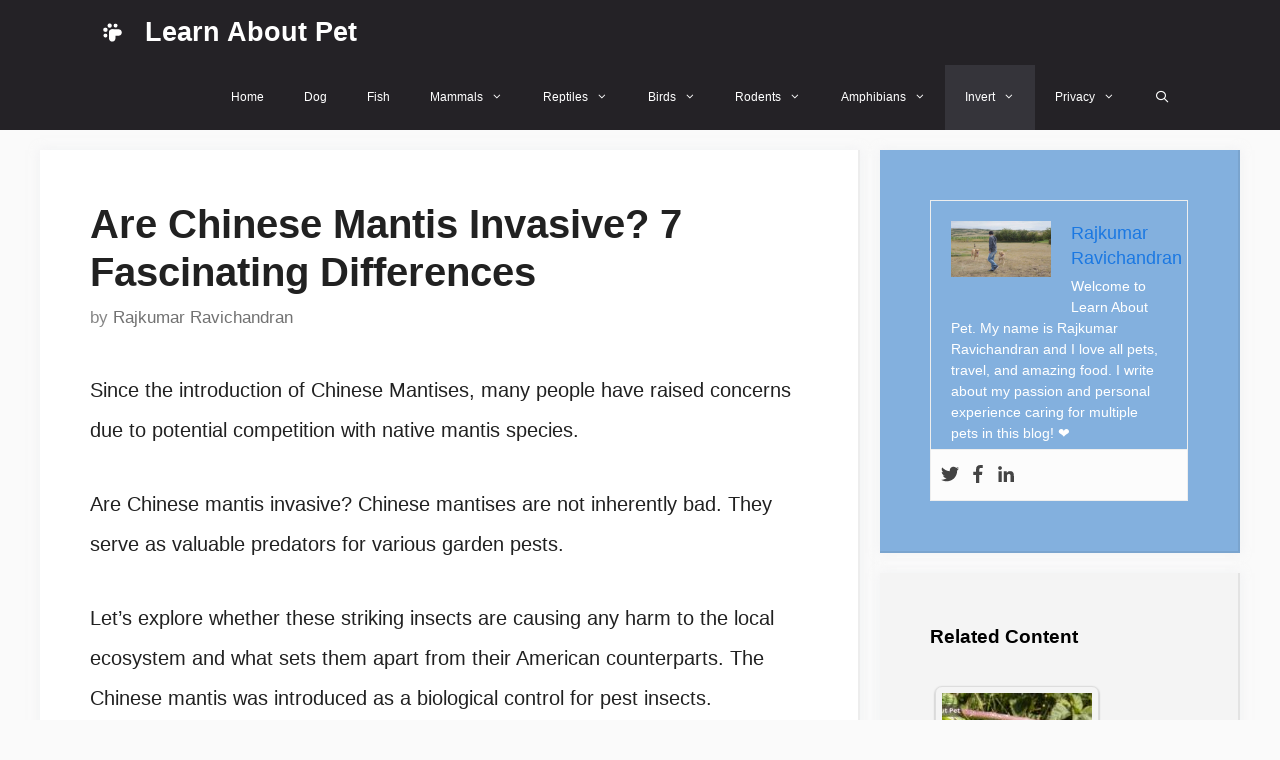

--- FILE ---
content_type: text/html; charset=UTF-8
request_url: https://learnaboutpet.com/are-chinese-mantis-invasive/
body_size: 19474
content:
<!DOCTYPE html><html lang="en-US" prefix="og: https://ogp.me/ns#"><head><meta charset="UTF-8"/>
<script>var __ezHttpConsent={setByCat:function(src,tagType,attributes,category,force,customSetScriptFn=null){var setScript=function(){if(force||window.ezTcfConsent[category]){if(typeof customSetScriptFn==='function'){customSetScriptFn();}else{var scriptElement=document.createElement(tagType);scriptElement.src=src;attributes.forEach(function(attr){for(var key in attr){if(attr.hasOwnProperty(key)){scriptElement.setAttribute(key,attr[key]);}}});var firstScript=document.getElementsByTagName(tagType)[0];firstScript.parentNode.insertBefore(scriptElement,firstScript);}}};if(force||(window.ezTcfConsent&&window.ezTcfConsent.loaded)){setScript();}else if(typeof getEzConsentData==="function"){getEzConsentData().then(function(ezTcfConsent){if(ezTcfConsent&&ezTcfConsent.loaded){setScript();}else{console.error("cannot get ez consent data");force=true;setScript();}});}else{force=true;setScript();console.error("getEzConsentData is not a function");}},};</script>
<script>var ezTcfConsent=window.ezTcfConsent?window.ezTcfConsent:{loaded:false,store_info:false,develop_and_improve_services:false,measure_ad_performance:false,measure_content_performance:false,select_basic_ads:false,create_ad_profile:false,select_personalized_ads:false,create_content_profile:false,select_personalized_content:false,understand_audiences:false,use_limited_data_to_select_content:false,};function getEzConsentData(){return new Promise(function(resolve){document.addEventListener("ezConsentEvent",function(event){var ezTcfConsent=event.detail.ezTcfConsent;resolve(ezTcfConsent);});});}</script>
<script>if(typeof _setEzCookies!=='function'){function _setEzCookies(ezConsentData){var cookies=window.ezCookieQueue;for(var i=0;i<cookies.length;i++){var cookie=cookies[i];if(ezConsentData&&ezConsentData.loaded&&ezConsentData[cookie.tcfCategory]){document.cookie=cookie.name+"="+cookie.value;}}}}
window.ezCookieQueue=window.ezCookieQueue||[];if(typeof addEzCookies!=='function'){function addEzCookies(arr){window.ezCookieQueue=[...window.ezCookieQueue,...arr];}}
addEzCookies([{name:"ezoab_250218",value:"mod14-c; Path=/; Domain=learnaboutpet.com; Max-Age=7200",tcfCategory:"store_info",isEzoic:"true",},{name:"ezosuibasgeneris-1",value:"df7b9220-5153-4ad7-4298-c08f961da46a; Path=/; Domain=learnaboutpet.com; Expires=Sat, 30 Jan 2027 23:59:40 UTC; Secure; SameSite=None",tcfCategory:"understand_audiences",isEzoic:"true",}]);if(window.ezTcfConsent&&window.ezTcfConsent.loaded){_setEzCookies(window.ezTcfConsent);}else if(typeof getEzConsentData==="function"){getEzConsentData().then(function(ezTcfConsent){if(ezTcfConsent&&ezTcfConsent.loaded){_setEzCookies(window.ezTcfConsent);}else{console.error("cannot get ez consent data");_setEzCookies(window.ezTcfConsent);}});}else{console.error("getEzConsentData is not a function");_setEzCookies(window.ezTcfConsent);}</script><script type="text/javascript" data-ezscrex='false' data-cfasync='false'>window._ezaq = Object.assign({"edge_cache_status":12,"edge_response_time":315,"url":"https://learnaboutpet.com/are-chinese-mantis-invasive/"}, typeof window._ezaq !== "undefined" ? window._ezaq : {});</script><script type="text/javascript" data-ezscrex='false' data-cfasync='false'>window._ezaq = Object.assign({"ab_test_id":"mod14-c"}, typeof window._ezaq !== "undefined" ? window._ezaq : {});window.__ez=window.__ez||{};window.__ez.tf={};</script><script type="text/javascript" data-ezscrex='false' data-cfasync='false'>window.ezDisableAds = true;</script>
<script data-ezscrex='false' data-cfasync='false' data-pagespeed-no-defer>var __ez=__ez||{};__ez.stms=Date.now();__ez.evt={};__ez.script={};__ez.ck=__ez.ck||{};__ez.template={};__ez.template.isOrig=true;__ez.queue=__ez.queue||function(){var e=0,i=0,t=[],n=!1,o=[],r=[],s=!0,a=function(e,i,n,o,r,s,a){var l=arguments.length>7&&void 0!==arguments[7]?arguments[7]:window,d=this;this.name=e,this.funcName=i,this.parameters=null===n?null:w(n)?n:[n],this.isBlock=o,this.blockedBy=r,this.deleteWhenComplete=s,this.isError=!1,this.isComplete=!1,this.isInitialized=!1,this.proceedIfError=a,this.fWindow=l,this.isTimeDelay=!1,this.process=function(){f("... func = "+e),d.isInitialized=!0,d.isComplete=!0,f("... func.apply: "+e);var i=d.funcName.split("."),n=null,o=this.fWindow||window;i.length>3||(n=3===i.length?o[i[0]][i[1]][i[2]]:2===i.length?o[i[0]][i[1]]:o[d.funcName]),null!=n&&n.apply(null,this.parameters),!0===d.deleteWhenComplete&&delete t[e],!0===d.isBlock&&(f("----- F'D: "+d.name),m())}},l=function(e,i,t,n,o,r,s){var a=arguments.length>7&&void 0!==arguments[7]?arguments[7]:window,l=this;this.name=e,this.path=i,this.async=o,this.defer=r,this.isBlock=t,this.blockedBy=n,this.isInitialized=!1,this.isError=!1,this.isComplete=!1,this.proceedIfError=s,this.fWindow=a,this.isTimeDelay=!1,this.isPath=function(e){return"/"===e[0]&&"/"!==e[1]},this.getSrc=function(e){return void 0!==window.__ezScriptHost&&this.isPath(e)&&"banger.js"!==this.name?window.__ezScriptHost+e:e},this.process=function(){l.isInitialized=!0,f("... file = "+e);var i=this.fWindow?this.fWindow.document:document,t=i.createElement("script");t.src=this.getSrc(this.path),!0===o?t.async=!0:!0===r&&(t.defer=!0),t.onerror=function(){var e={url:window.location.href,name:l.name,path:l.path,user_agent:window.navigator.userAgent};"undefined"!=typeof _ezaq&&(e.pageview_id=_ezaq.page_view_id);var i=encodeURIComponent(JSON.stringify(e)),t=new XMLHttpRequest;t.open("GET","//g.ezoic.net/ezqlog?d="+i,!0),t.send(),f("----- ERR'D: "+l.name),l.isError=!0,!0===l.isBlock&&m()},t.onreadystatechange=t.onload=function(){var e=t.readyState;f("----- F'D: "+l.name),e&&!/loaded|complete/.test(e)||(l.isComplete=!0,!0===l.isBlock&&m())},i.getElementsByTagName("head")[0].appendChild(t)}},d=function(e,i){this.name=e,this.path="",this.async=!1,this.defer=!1,this.isBlock=!1,this.blockedBy=[],this.isInitialized=!0,this.isError=!1,this.isComplete=i,this.proceedIfError=!1,this.isTimeDelay=!1,this.process=function(){}};function c(e,i,n,s,a,d,c,u,f){var m=new l(e,i,n,s,a,d,c,f);!0===u?o[e]=m:r[e]=m,t[e]=m,h(m)}function h(e){!0!==u(e)&&0!=s&&e.process()}function u(e){if(!0===e.isTimeDelay&&!1===n)return f(e.name+" blocked = TIME DELAY!"),!0;if(w(e.blockedBy))for(var i=0;i<e.blockedBy.length;i++){var o=e.blockedBy[i];if(!1===t.hasOwnProperty(o))return f(e.name+" blocked = "+o),!0;if(!0===e.proceedIfError&&!0===t[o].isError)return!1;if(!1===t[o].isComplete)return f(e.name+" blocked = "+o),!0}return!1}function f(e){var i=window.location.href,t=new RegExp("[?&]ezq=([^&#]*)","i").exec(i);"1"===(t?t[1]:null)&&console.debug(e)}function m(){++e>200||(f("let's go"),p(o),p(r))}function p(e){for(var i in e)if(!1!==e.hasOwnProperty(i)){var t=e[i];!0===t.isComplete||u(t)||!0===t.isInitialized||!0===t.isError?!0===t.isError?f(t.name+": error"):!0===t.isComplete?f(t.name+": complete already"):!0===t.isInitialized&&f(t.name+": initialized already"):t.process()}}function w(e){return"[object Array]"==Object.prototype.toString.call(e)}return window.addEventListener("load",(function(){setTimeout((function(){n=!0,f("TDELAY -----"),m()}),5e3)}),!1),{addFile:c,addFileOnce:function(e,i,n,o,r,s,a,l,d){t[e]||c(e,i,n,o,r,s,a,l,d)},addDelayFile:function(e,i){var n=new l(e,i,!1,[],!1,!1,!0);n.isTimeDelay=!0,f(e+" ...  FILE! TDELAY"),r[e]=n,t[e]=n,h(n)},addFunc:function(e,n,s,l,d,c,u,f,m,p){!0===c&&(e=e+"_"+i++);var w=new a(e,n,s,l,d,u,f,p);!0===m?o[e]=w:r[e]=w,t[e]=w,h(w)},addDelayFunc:function(e,i,n){var o=new a(e,i,n,!1,[],!0,!0);o.isTimeDelay=!0,f(e+" ...  FUNCTION! TDELAY"),r[e]=o,t[e]=o,h(o)},items:t,processAll:m,setallowLoad:function(e){s=e},markLoaded:function(e){if(e&&0!==e.length){if(e in t){var i=t[e];!0===i.isComplete?f(i.name+" "+e+": error loaded duplicate"):(i.isComplete=!0,i.isInitialized=!0)}else t[e]=new d(e,!0);f("markLoaded dummyfile: "+t[e].name)}},logWhatsBlocked:function(){for(var e in t)!1!==t.hasOwnProperty(e)&&u(t[e])}}}();__ez.evt.add=function(e,t,n){e.addEventListener?e.addEventListener(t,n,!1):e.attachEvent?e.attachEvent("on"+t,n):e["on"+t]=n()},__ez.evt.remove=function(e,t,n){e.removeEventListener?e.removeEventListener(t,n,!1):e.detachEvent?e.detachEvent("on"+t,n):delete e["on"+t]};__ez.script.add=function(e){var t=document.createElement("script");t.src=e,t.async=!0,t.type="text/javascript",document.getElementsByTagName("head")[0].appendChild(t)};__ez.dot=__ez.dot||{};__ez.queue.addFileOnce('/detroitchicago/boise.js', '/detroitchicago/boise.js?gcb=195-0&cb=5', true, [], true, false, true, false);__ez.queue.addFileOnce('/parsonsmaize/abilene.js', '/parsonsmaize/abilene.js?gcb=195-0&cb=e80eca0cdb', true, [], true, false, true, false);__ez.queue.addFileOnce('/parsonsmaize/mulvane.js', '/parsonsmaize/mulvane.js?gcb=195-0&cb=e75e48eec0', true, ['/parsonsmaize/abilene.js'], true, false, true, false);__ez.queue.addFileOnce('/detroitchicago/birmingham.js', '/detroitchicago/birmingham.js?gcb=195-0&cb=539c47377c', true, ['/parsonsmaize/abilene.js'], true, false, true, false);</script>
<script data-ezscrex="false" type="text/javascript" data-cfasync="false">window._ezaq = Object.assign({"ad_cache_level":0,"adpicker_placement_cnt":0,"ai_placeholder_cache_level":0,"ai_placeholder_placement_cnt":-1,"article_category":"Insects, Invertebrates, Mantis","author":"Rajkumar Ravichandran","domain":"learnaboutpet.com","domain_id":250218,"ezcache_level":1,"ezcache_skip_code":0,"has_bad_image":0,"has_bad_words":0,"is_sitespeed":0,"lt_cache_level":0,"publish_date":"2025-01-26","response_size":68274,"response_size_orig":62512,"response_time_orig":306,"template_id":5,"url":"https://learnaboutpet.com/are-chinese-mantis-invasive/","word_count":0,"worst_bad_word_level":0}, typeof window._ezaq !== "undefined" ? window._ezaq : {});__ez.queue.markLoaded('ezaqBaseReady');</script>
<script type='text/javascript' data-ezscrex='false' data-cfasync='false'>
window.ezAnalyticsStatic = true;

function analyticsAddScript(script) {
	var ezDynamic = document.createElement('script');
	ezDynamic.type = 'text/javascript';
	ezDynamic.innerHTML = script;
	document.head.appendChild(ezDynamic);
}
function getCookiesWithPrefix() {
    var allCookies = document.cookie.split(';');
    var cookiesWithPrefix = {};

    for (var i = 0; i < allCookies.length; i++) {
        var cookie = allCookies[i].trim();

        for (var j = 0; j < arguments.length; j++) {
            var prefix = arguments[j];
            if (cookie.indexOf(prefix) === 0) {
                var cookieParts = cookie.split('=');
                var cookieName = cookieParts[0];
                var cookieValue = cookieParts.slice(1).join('=');
                cookiesWithPrefix[cookieName] = decodeURIComponent(cookieValue);
                break; // Once matched, no need to check other prefixes
            }
        }
    }

    return cookiesWithPrefix;
}
function productAnalytics() {
	var d = {"pr":[6],"omd5":"c1edbb7f911e66fc5e4bc915200c2cec","nar":"risk score"};
	d.u = _ezaq.url;
	d.p = _ezaq.page_view_id;
	d.v = _ezaq.visit_uuid;
	d.ab = _ezaq.ab_test_id;
	d.e = JSON.stringify(_ezaq);
	d.ref = document.referrer;
	d.c = getCookiesWithPrefix('active_template', 'ez', 'lp_');
	if(typeof ez_utmParams !== 'undefined') {
		d.utm = ez_utmParams;
	}

	var dataText = JSON.stringify(d);
	var xhr = new XMLHttpRequest();
	xhr.open('POST','/ezais/analytics?cb=1', true);
	xhr.onload = function () {
		if (xhr.status!=200) {
            return;
		}

        if(document.readyState !== 'loading') {
            analyticsAddScript(xhr.response);
            return;
        }

        var eventFunc = function() {
            if(document.readyState === 'loading') {
                return;
            }
            document.removeEventListener('readystatechange', eventFunc, false);
            analyticsAddScript(xhr.response);
        };

        document.addEventListener('readystatechange', eventFunc, false);
	};
	xhr.setRequestHeader('Content-Type','text/plain');
	xhr.send(dataText);
}
__ez.queue.addFunc("productAnalytics", "productAnalytics", null, true, ['ezaqBaseReady'], false, false, false, true);
</script><base href="https://learnaboutpet.com/are-chinese-mantis-invasive/"/><script data-no-optimize="1">var litespeed_docref=sessionStorage.getItem("litespeed_docref");litespeed_docref&&(Object.defineProperty(document,"referrer",{get:function(){return litespeed_docref}}),sessionStorage.removeItem("litespeed_docref"));</script> <link data-optimized="2" rel="stylesheet" href="https://learnaboutpet.com/wp-content/litespeed/css/69255241256fa35d8a45264da202c1fe.css?ver=94c59"/><meta name="viewport" content="width=device-width, initial-scale=1"/><title>Are Chinese Mantis Invasive? 7 Fascinating Differences</title><meta name="description" content="Are Chinese mantis invasive? Chinese mantises are not inherently bad. They serve as valuable predators for various garden pests."/><meta name="robots" content="follow, index, max-snippet:-1, max-video-preview:-1, max-image-preview:large"/><link rel="canonical" href="https://learnaboutpet.com/are-chinese-mantis-invasive/"/><meta property="og:locale" content="en_US"/><meta property="og:type" content="article"/><meta property="og:title" content="Are Chinese Mantis Invasive? 7 Fascinating Differences"/><meta property="og:description" content="Are Chinese mantis invasive? Chinese mantises are not inherently bad. They serve as valuable predators for various garden pests."/><meta property="og:url" content="https://learnaboutpet.com/are-chinese-mantis-invasive/"/><meta property="og:site_name" content="Learn About Pet"/><meta property="article:author" content="https://www.facebook.com/rajkumarravichandran0/"/><meta property="article:tag" content="learn about pet"/><meta property="article:tag" content="learnaboutpet"/><meta property="article:tag" content="pet praying mantis"/><meta property="article:tag" content="pets"/><meta property="article:tag" content="praying mantis"/><meta property="article:section" content="Mantis"/><meta property="og:image" content="https://learnaboutpet.com/wp-content/uploads/2023/11/Are-Chinese-Mantis-Invasive.jpg"/><meta property="og:image:secure_url" content="https://learnaboutpet.com/wp-content/uploads/2023/11/Are-Chinese-Mantis-Invasive.jpg"/><meta property="og:image:width" content="1280"/><meta property="og:image:height" content="720"/><meta property="og:image:alt" content="Are Chinese Mantis Invasive"/><meta property="og:image:type" content="image/jpeg"/><meta property="article:published_time" content="2025-01-26T16:14:44+00:00"/><meta name="twitter:card" content="summary_large_image"/><meta name="twitter:title" content="Are Chinese Mantis Invasive? 7 Fascinating Differences"/><meta name="twitter:description" content="Are Chinese mantis invasive? Chinese mantises are not inherently bad. They serve as valuable predators for various garden pests."/><meta name="twitter:site" content="@learnpet"/><meta name="twitter:creator" content="@Raj_Thamizhan"/><meta name="twitter:image" content="https://learnaboutpet.com/wp-content/uploads/2023/11/Are-Chinese-Mantis-Invasive.jpg"/><meta name="twitter:label1" content="Written by"/><meta name="twitter:data1" content="Rajkumar Ravichandran"/><meta name="twitter:label2" content="Time to read"/><meta name="twitter:data2" content="2 minutes"/> <script type="application/ld+json" class="rank-math-schema-pro">{"@context":"https://schema.org","@graph":[{"@type":"Organization","@id":"https://learnaboutpet.com/#organization","name":"Learn About Pet","url":"https://learnaboutpet.com","sameAs":["https://twitter.com/learnpet"],"logo":{"@type":"ImageObject","@id":"https://learnaboutpet.com/#logo","url":"https://learnaboutpet.com/wp-content/uploads/2022/03/Learn-About-Pet-Logo.svg","contentUrl":"https://learnaboutpet.com/wp-content/uploads/2022/03/Learn-About-Pet-Logo.svg","caption":"Learn About Pet","inLanguage":"en-US"}},{"@type":"WebSite","@id":"https://learnaboutpet.com/#website","url":"https://learnaboutpet.com","name":"Learn About Pet","publisher":{"@id":"https://learnaboutpet.com/#organization"},"inLanguage":"en-US"},{"@type":"ImageObject","@id":"https://learnaboutpet.com/wp-content/uploads/2023/11/Are-Chinese-Mantis-Invasive-1024x576.jpg","url":"https://learnaboutpet.com/wp-content/uploads/2023/11/Are-Chinese-Mantis-Invasive-1024x576.jpg","width":"200","height":"200","inLanguage":"en-US"},{"@type":"BreadcrumbList","@id":"https://learnaboutpet.com/are-chinese-mantis-invasive/#breadcrumb","itemListElement":[{"@type":"ListItem","position":"1","item":{"@id":"https://learnaboutpet.com","name":"Learn About Pet"}},{"@type":"ListItem","position":"2","item":{"@id":"https://learnaboutpet.com/invertebrates/insects/mantis/","name":"Mantis"}},{"@type":"ListItem","position":"3","item":{"@id":"https://learnaboutpet.com/are-chinese-mantis-invasive/","name":"Are Chinese Mantis Invasive? 7 Fascinating Differences"}}]},{"@type":"WebPage","@id":"https://learnaboutpet.com/are-chinese-mantis-invasive/#webpage","url":"https://learnaboutpet.com/are-chinese-mantis-invasive/","name":"Are Chinese Mantis Invasive? 7 Fascinating Differences","datePublished":"2025-01-26T16:14:44+00:00","dateModified":"2025-01-26T16:14:44+00:00","isPartOf":{"@id":"https://learnaboutpet.com/#website"},"primaryImageOfPage":{"@id":"https://learnaboutpet.com/wp-content/uploads/2023/11/Are-Chinese-Mantis-Invasive-1024x576.jpg"},"inLanguage":"en-US","breadcrumb":{"@id":"https://learnaboutpet.com/are-chinese-mantis-invasive/#breadcrumb"}},{"@type":"Person","@id":"https://learnaboutpet.com/author/learn-about-pet/","name":"Rajkumar Ravichandran","url":"https://learnaboutpet.com/author/learn-about-pet/","image":{"@type":"ImageObject","@id":"https://secure.gravatar.com/avatar/f89509ae6f3f7d35346c9df0c04706c2?s=96&amp;r=g","url":"https://secure.gravatar.com/avatar/f89509ae6f3f7d35346c9df0c04706c2?s=96&amp;r=g","caption":"Rajkumar Ravichandran","inLanguage":"en-US"},"sameAs":["https://learnaboutpet.com","https://www.facebook.com/rajkumarravichandran0/","https://twitter.com/Raj_Thamizhan"],"worksFor":{"@id":"https://learnaboutpet.com/#organization"}},{"@type":"BlogPosting","headline":"Are Chinese Mantis Invasive? 7 Fascinating Differences","keywords":"Are Chinese Mantis Invasive","datePublished":"2025-01-26T16:14:44+00:00","dateModified":"2025-01-26T16:14:44+00:00","articleSection":"Insects, Invertebrates, Mantis","author":{"@id":"https://learnaboutpet.com/author/learn-about-pet/","name":"Rajkumar Ravichandran"},"publisher":{"@id":"https://learnaboutpet.com/#organization"},"description":"Are Chinese mantis invasive? Chinese mantises are not inherently bad. They serve as valuable predators for various garden pests.","name":"Are Chinese Mantis Invasive? 7 Fascinating Differences","@id":"https://learnaboutpet.com/are-chinese-mantis-invasive/#richSnippet","isPartOf":{"@id":"https://learnaboutpet.com/are-chinese-mantis-invasive/#webpage"},"image":{"@id":"https://learnaboutpet.com/wp-content/uploads/2023/11/Are-Chinese-Mantis-Invasive-1024x576.jpg"},"inLanguage":"en-US","mainEntityOfPage":{"@id":"https://learnaboutpet.com/are-chinese-mantis-invasive/#webpage"}}]}</script>  <script type="litespeed/javascript" data-src="//learnaboutpet.com/wp-includes/js/jquery/jquery.min.js" id="jquery-core-js"></script> <link rel="https://api.w.org/" href="https://learnaboutpet.com/wp-json/"/><link rel="alternate" type="application/json" href="https://learnaboutpet.com/wp-json/wp/v2/posts/14310"/><link rel="alternate" type="application/json+oembed" href="https://learnaboutpet.com/wp-json/oembed/1.0/embed?url=https%3A%2F%2Flearnaboutpet.com%2Fare-chinese-mantis-invasive%2F"/><link rel="alternate" type="text/xml+oembed" href="https://learnaboutpet.com/wp-json/oembed/1.0/embed?url=https%3A%2F%2Flearnaboutpet.com%2Fare-chinese-mantis-invasive%2F&amp;format=xml"/><link rel="pingback" href="https://learnaboutpet.com/xmlrpc.php"/><link rel="icon" href="https://learnaboutpet.com/wp-content/uploads/2022/03/Learn-About-Pet-Favicon.svg" sizes="32x32"/><link rel="icon" href="https://learnaboutpet.com/wp-content/uploads/2022/03/Learn-About-Pet-Favicon.svg" sizes="192x192"/><link rel="apple-touch-icon" href="https://learnaboutpet.com/wp-content/uploads/2022/03/Learn-About-Pet-Favicon.svg"/><meta name="msapplication-TileImage" content="https://learnaboutpet.com/wp-content/uploads/2022/03/Learn-About-Pet-Favicon.svg"/>
 <script type="litespeed/javascript" data-src="https://www.googletagmanager.com/gtag/js?id=G-52QZ7ZJ2BB"></script> <script type="litespeed/javascript">window.dataLayer=window.dataLayer||[];function gtag(){dataLayer.push(arguments)}
gtag('js',new Date());gtag('config','G-52QZ7ZJ2BB')</script> <script type="litespeed/javascript" data-src="https://pagead2.googlesyndication.com/pagead/js/adsbygoogle.js?client=ca-pub-7443789406303564" crossorigin="anonymous"></script> <script type='text/javascript'>
var ezoTemplate = 'orig_site';
var ezouid = '1';
var ezoFormfactor = '1';
</script><script data-ezscrex="false" type='text/javascript'>
var soc_app_id = '0';
var did = 250218;
var ezdomain = 'learnaboutpet.com';
var ezoicSearchable = 1;
</script></head><body class="post-template-default single single-post postid-14310 single-format-standard wp-custom-logo wp-embed-responsive theme-generatepress post-image-below-header post-image-aligned-center sticky-menu-no-transition sticky-enabled both-sticky-menu right-sidebar nav-below-header separate-containers nav-search-enabled header-aligned-left dropdown-hover" itemtype="https://schema.org/Blog" itemscope="">
<a class="screen-reader-text skip-link" href="#content" title="Skip to content">Skip to content</a><nav class="auto-hide-sticky has-branding main-navigation nav-align-right has-menu-bar-items sub-menu-right" id="site-navigation" aria-label="Primary" itemtype="https://schema.org/SiteNavigationElement" itemscope=""><div class="inside-navigation grid-container"><div class="navigation-branding"><div class="site-logo">
<a href="https://learnaboutpet.com/" title="Learn About Pet" rel="home">
<img data-lazyloaded="1" src="[data-uri]" class="header-image is-logo-image" alt="Learn About Pet" data-src="https://learnaboutpet.com/wp-content/uploads/2022/03/Learn-About-Pet-Logo.svg" title="Learn About Pet" data-srcset="https://learnaboutpet.com/wp-content/uploads/2022/03/Learn-About-Pet-Logo.svg 1x, https://learnaboutpet.com/wp-content/uploads/2022/03/Learn-About-Pet-Logo.svg 2x" width="0" height="0"/>
</a></div><p class="main-title" itemprop="headline">
<a href="https://learnaboutpet.com/" rel="home">
Learn About Pet
</a></p></div><form method="get" class="search-form navigation-search" action="https://learnaboutpet.com/">
<input type="search" class="search-field" value="" name="s" title="Search"/></form>				<button class="menu-toggle" aria-controls="primary-menu" aria-expanded="false">
<span class="mobile-menu">Menu</span>				</button><div id="primary-menu" class="main-nav"><ul id="menu-primary-marketer" class=" menu sf-menu"><li id="menu-item-42" class="menu-item menu-item-type-custom menu-item-object-custom menu-item-home menu-item-42"><a href="https://learnaboutpet.com/">Home</a></li><li id="menu-item-399" class="menu-item menu-item-type-taxonomy menu-item-object-category menu-item-399"><a href="https://learnaboutpet.com/dog/">Dog</a></li><li id="menu-item-7701" class="menu-item menu-item-type-taxonomy menu-item-object-category menu-item-7701"><a href="https://learnaboutpet.com/fish/">Fish</a></li><li id="menu-item-7698" class="menu-item menu-item-type-taxonomy menu-item-object-category menu-item-has-children menu-item-7698"><a href="https://learnaboutpet.com/mammals/">Mammals<span role="presentation" class="dropdown-menu-toggle"></span></a><ul class="sub-menu"><li id="menu-item-400" class="menu-item menu-item-type-taxonomy menu-item-object-category menu-item-400"><a href="https://learnaboutpet.com/cat/">Cat</a></li><li id="menu-item-7710" class="menu-item menu-item-type-taxonomy menu-item-object-category menu-item-7710"><a href="https://learnaboutpet.com/mammals/deer/">Deer</a></li><li id="menu-item-7709" class="menu-item menu-item-type-taxonomy menu-item-object-category menu-item-7709"><a href="https://learnaboutpet.com/mammals/ferret/">Ferret</a></li><li id="menu-item-7711" class="menu-item menu-item-type-taxonomy menu-item-object-category menu-item-7711"><a href="https://learnaboutpet.com/mammals/goat/">Goat</a></li><li id="menu-item-7712" class="menu-item menu-item-type-taxonomy menu-item-object-category menu-item-7712"><a href="https://learnaboutpet.com/mammals/hedgehog/">Hedgehog</a></li><li id="menu-item-7722" class="menu-item menu-item-type-taxonomy menu-item-object-category menu-item-7722"><a href="https://learnaboutpet.com/mammals/horse/">Horse</a></li><li id="menu-item-913" class="menu-item menu-item-type-taxonomy menu-item-object-category menu-item-913"><a href="https://learnaboutpet.com/mammals/rabbit/">Rabbit</a></li><li id="menu-item-7713" class="menu-item menu-item-type-taxonomy menu-item-object-category menu-item-7713"><a href="https://learnaboutpet.com/mammals/sheep/">Sheep</a></li></ul></li><li id="menu-item-1822" class="menu-item menu-item-type-taxonomy menu-item-object-category menu-item-has-children menu-item-1822"><a href="https://learnaboutpet.com/reptiles/">Reptiles<span role="presentation" class="dropdown-menu-toggle"></span></a><ul class="sub-menu"><li id="menu-item-1823" class="menu-item menu-item-type-taxonomy menu-item-object-category menu-item-has-children menu-item-1823"><a href="https://learnaboutpet.com/reptiles/lizards/">Lizards<span role="presentation" class="dropdown-menu-toggle"></span></a><ul class="sub-menu"><li id="menu-item-7703" class="menu-item menu-item-type-taxonomy menu-item-object-category menu-item-7703"><a href="https://learnaboutpet.com/reptiles/lizards/anole/">Anole</a></li><li id="menu-item-1824" class="menu-item menu-item-type-taxonomy menu-item-object-category menu-item-1824"><a href="https://learnaboutpet.com/reptiles/lizards/bearded-dragon/">Bearded Dragon</a></li><li id="menu-item-7702" class="menu-item menu-item-type-taxonomy menu-item-object-category menu-item-7702"><a href="https://learnaboutpet.com/reptiles/lizards/chameleon/">Chameleon</a></li><li id="menu-item-7704" class="menu-item menu-item-type-taxonomy menu-item-object-category menu-item-7704"><a href="https://learnaboutpet.com/reptiles/lizards/gecko/">Gecko</a></li><li id="menu-item-2522" class="menu-item menu-item-type-taxonomy menu-item-object-category menu-item-2522"><a href="https://learnaboutpet.com/reptiles/lizards/iguana/">Iguana</a></li><li id="menu-item-3071" class="menu-item menu-item-type-taxonomy menu-item-object-category menu-item-3071"><a href="https://learnaboutpet.com/reptiles/lizards/skink/">Skink</a></li></ul></li><li id="menu-item-7723" class="menu-item menu-item-type-taxonomy menu-item-object-category menu-item-7723"><a href="https://learnaboutpet.com/reptiles/snake/">Snake</a></li><li id="menu-item-1109" class="menu-item menu-item-type-taxonomy menu-item-object-category menu-item-1109"><a href="https://learnaboutpet.com/reptiles/turtle/">Turtle</a></li></ul></li><li id="menu-item-1444" class="menu-item menu-item-type-taxonomy menu-item-object-category menu-item-has-children menu-item-1444"><a href="https://learnaboutpet.com/birds/">Birds<span role="presentation" class="dropdown-menu-toggle"></span></a><ul class="sub-menu"><li id="menu-item-1445" class="menu-item menu-item-type-taxonomy menu-item-object-category menu-item-1445"><a href="https://learnaboutpet.com/birds/parakeet/">Parakeet</a></li><li id="menu-item-3075" class="menu-item menu-item-type-taxonomy menu-item-object-category menu-item-3075"><a href="https://learnaboutpet.com/birds/parrot/">Parrot</a></li><li id="menu-item-7699" class="menu-item menu-item-type-taxonomy menu-item-object-category menu-item-7699"><a href="https://learnaboutpet.com/birds/chicken/">Chicken</a></li><li id="menu-item-7700" class="menu-item menu-item-type-taxonomy menu-item-object-category menu-item-7700"><a href="https://learnaboutpet.com/birds/duck/">Duck</a></li><li id="menu-item-7721" class="menu-item menu-item-type-taxonomy menu-item-object-category menu-item-7721"><a href="https://learnaboutpet.com/birds/toucan/">Toucan</a></li></ul></li><li id="menu-item-1443" class="menu-item menu-item-type-taxonomy menu-item-object-category menu-item-has-children menu-item-1443"><a href="https://learnaboutpet.com/rodents/">Rodents<span role="presentation" class="dropdown-menu-toggle"></span></a><ul class="sub-menu"><li id="menu-item-7706" class="menu-item menu-item-type-taxonomy menu-item-object-category menu-item-7706"><a href="https://learnaboutpet.com/rodents/chinchilla/">Chinchilla</a></li><li id="menu-item-7707" class="menu-item menu-item-type-taxonomy menu-item-object-category menu-item-7707"><a href="https://learnaboutpet.com/rodents/gerbil/">Gerbil</a></li><li id="menu-item-1446" class="menu-item menu-item-type-taxonomy menu-item-object-category menu-item-1446"><a href="https://learnaboutpet.com/rodents/guinea-pig/">Guinea Pig</a></li><li id="menu-item-914" class="menu-item menu-item-type-taxonomy menu-item-object-category menu-item-914"><a href="https://learnaboutpet.com/rodents/hamster/">Hamster</a></li><li id="menu-item-3073" class="menu-item menu-item-type-taxonomy menu-item-object-category menu-item-3073"><a href="https://learnaboutpet.com/rodents/mouse/">Mouse</a></li><li id="menu-item-7705" class="menu-item menu-item-type-taxonomy menu-item-object-category menu-item-7705"><a href="https://learnaboutpet.com/rodents/rat/">Rat</a></li><li id="menu-item-7708" class="menu-item menu-item-type-taxonomy menu-item-object-category menu-item-7708"><a href="https://learnaboutpet.com/rodents/squirrel/">Squirrel</a></li></ul></li><li id="menu-item-2403" class="menu-item menu-item-type-taxonomy menu-item-object-category menu-item-has-children menu-item-2403"><a href="https://learnaboutpet.com/amphibians/">Amphibians<span role="presentation" class="dropdown-menu-toggle"></span></a><ul class="sub-menu"><li id="menu-item-2404" class="menu-item menu-item-type-taxonomy menu-item-object-category menu-item-2404"><a href="https://learnaboutpet.com/amphibians/axolotl/">Axolotl</a></li><li id="menu-item-3069" class="menu-item menu-item-type-taxonomy menu-item-object-category menu-item-3069"><a href="https://learnaboutpet.com/amphibians/frog/">Frog</a></li></ul></li><li id="menu-item-7717" class="menu-item menu-item-type-taxonomy menu-item-object-category current-post-ancestor current-menu-parent current-post-parent menu-item-has-children menu-item-7717"><a href="https://learnaboutpet.com/invertebrates/">Invert<span role="presentation" class="dropdown-menu-toggle"></span></a><ul class="sub-menu"><li id="menu-item-7718" class="menu-item menu-item-type-taxonomy menu-item-object-category menu-item-7718"><a href="https://learnaboutpet.com/invertebrates/butterfly/">Butterfly</a></li><li id="menu-item-7719" class="menu-item menu-item-type-taxonomy menu-item-object-category menu-item-7719"><a href="https://learnaboutpet.com/invertebrates/scorpion/">Scorpion</a></li><li id="menu-item-7726" class="menu-item menu-item-type-taxonomy menu-item-object-category menu-item-7726"><a href="https://learnaboutpet.com/invertebrates/sea-monkey/">Sea Monkey</a></li><li id="menu-item-7720" class="menu-item menu-item-type-taxonomy menu-item-object-category menu-item-7720"><a href="https://learnaboutpet.com/invertebrates/shrimp/">Shrimp</a></li><li id="menu-item-7724" class="menu-item menu-item-type-taxonomy menu-item-object-category menu-item-7724"><a href="https://learnaboutpet.com/invertebrates/snail/">Snail</a></li><li id="menu-item-7725" class="menu-item menu-item-type-taxonomy menu-item-object-category menu-item-7725"><a href="https://learnaboutpet.com/invertebrates/spider/">Spider</a></li></ul></li><li id="menu-item-2032" class="menu-item menu-item-type-post_type menu-item-object-page menu-item-has-children menu-item-2032"><a href="https://learnaboutpet.com/privacy-policy/">Privacy<span role="presentation" class="dropdown-menu-toggle"></span></a><ul class="sub-menu"><li id="menu-item-95" class="menu-item menu-item-type-post_type menu-item-object-page menu-item-95"><a href="https://learnaboutpet.com/contact/">Contact</a></li><li id="menu-item-96" class="menu-item menu-item-type-post_type menu-item-object-page menu-item-96"><a href="https://learnaboutpet.com/about/">About Page For Learn About Pet Blog</a></li><li id="menu-item-2033" class="menu-item menu-item-type-post_type menu-item-object-page menu-item-2033"><a href="https://learnaboutpet.com/terms-of-service/">Terms Of Service</a></li></ul></li></ul></div><div class="menu-bar-items"><span class="menu-bar-item search-item"><a aria-label="Open Search Bar" href="#"></a></span></div></div></nav><div class="site grid-container container hfeed" id="page"><div class="site-content" id="content"><div class="content-area" id="primary"><main class="site-main" id="main"><article id="post-14310" class="post-14310 post type-post status-publish format-standard hentry category-mantis category-insects category-invertebrates tag-learn-about-pet tag-learnaboutpet tag-pet-praying-mantis tag-pets tag-praying-mantis" itemtype="https://schema.org/CreativeWork" itemscope=""><div class="inside-article"><header class="entry-header" aria-label="Content"><h1 class="entry-title" itemprop="headline">Are Chinese Mantis Invasive? 7 Fascinating Differences</h1><div class="entry-meta">
<span class="byline">by <span class="author vcard" itemprop="author" itemtype="https://schema.org/Person" itemscope=""><a class="url fn n" href="https://learnaboutpet.com/author/learn-about-pet/" title="View all posts by Rajkumar Ravichandran" rel="author" itemprop="url"><span class="author-name" itemprop="name">Rajkumar Ravichandran</span></a></span></span></div></header><div class="entry-content" itemprop="text"><p>Since the introduction of Chinese Mantises, many people have raised concerns due to potential competition with native mantis species.</p><p>Are Chinese mantis invasive? Chinese mantises are not inherently bad. They serve as valuable predators for various garden pests.</p><p><span style="font-weight: 400;">Let’s explore whether these striking insects are causing any harm to the local ecosystem and what sets them apart from their American counterparts. The Chinese mantis was introduced as a biological control for pest insects.</span></p><p><span style="font-weight: 400;">While it has become a common sight, especially in gardens, it is essential to understand their impact on the environment.</span></p><figure id="attachment_14313" aria-describedby="caption-attachment-14313" style="width: 1014px" class="wp-caption alignnone"><img data-lazyloaded="1" src="[data-uri]" fetchpriority="high" decoding="async" class="size-large wp-image-14313" data-src="https://learnaboutpet.com/wp-content/uploads/2023/11/Are-Chinese-Mantis-Invasive-1024x576.jpg" alt="Are chinese mantis invasive" width="1024" height="576" data-srcset="https://learnaboutpet.com/wp-content/uploads/2023/11/Are-Chinese-Mantis-Invasive-1024x576.jpg 1024w, https://learnaboutpet.com/wp-content/uploads/2023/11/Are-Chinese-Mantis-Invasive-300x169.jpg 300w, https://learnaboutpet.com/wp-content/uploads/2023/11/Are-Chinese-Mantis-Invasive-768x432.jpg 768w, https://learnaboutpet.com/wp-content/uploads/2023/11/Are-Chinese-Mantis-Invasive.jpg 1280w" data-sizes="(max-width: 1024px) 100vw, 1024px"/><figcaption id="caption-attachment-14313" class="wp-caption-text">Are Chinese Mantis Invasive?</figcaption></figure><p> </p><h2><span id="Are_Chinese_Mantis_Invasive_in_USA"><b>Are Chinese Mantis Invasive in USA?</b></span></h2><p>Are Chinese mantis invasive in the US?<span style="font-weight: 400;"> The Chinese mantis has successfully established itself in many parts of the USA. Their larger size and voracious appetite for insects can influence local ecosystems. </span></p><p><span style="font-weight: 400;">So, </span>are Chinese praying mantis bad<span style="font-weight: 400;">? While they are excellent at controlling garden pests, their presence can sometimes disrupt the balance in native insect populations.</span></p><p> </p><h2><span id="What_is_the_Difference_Between_a_Chinese_Praying_Mantis_and_an_American_Praying_Mantis"><b>What is the Difference Between a Chinese Praying Mantis and an American Praying Mantis?</b></span></h2><p><span style="font-weight: 400;">Chinese mantises are distinguishable from their American counterparts by their larger size and <a title="Why Is My Praying Mantis Changing Color? 5 Clear Facts" href="https://learnaboutpet.com/why-is-my-praying-mantis-changing-color/" target="_blank" rel="noopener">coloration</a>. They tend to be light brown or green and can reach up to six inches in length. </span></p><p><span style="font-weight: 400;">American mantises, on the other hand, are typically smaller, with green or brown coloration.</span></p><p> </p><h2><span id="Are_Chinese_Mantis_Bad_For_the_Environment"><b>Are Chinese Mantis Bad For the Environment?</b></span></h2><p><span style="font-weight: 400;">Chinese mantises, when considered in the context of their introduction to new environments, can have both positive and negative effects. </span></p><p><span style="font-weight: 400;">While they help control pest populations, their presence can sometimes lead to competition with native species.</span></p><p> </p><h2><span id="Should_I_Kill_Chinese_Mantis"><b>Should I Kill Chinese Mantis?</b></span></h2><p><span style="font-weight: 400;"><a title="I Accidentally Killed A Praying Mantis : (AVOID Doing This!)" href="https://learnaboutpet.com/i-accidentally-killed-a-praying-mantis/" target="_blank" rel="noopener">It is not necessary to kill</a> Chinese mantises on sight. If you notice an abundance of them in your garden, consider the potential impact on the local ecosystem. </span></p><p><span style="font-weight: 400;">In some cases, you may choose to relocate them or encourage native mantis species. Now, let’s explore </span>Invasive Praying Mantis vs Native.</p><p> </p><h2><span id="Chinese_Mantis_vs_Praying_Mantis"><b>Chinese Mantis vs Praying Mantis</b></span></h2><table><tbody><tr><td><b>Aspect</b></td><td><b>Chinese Mantis</b></td><td><b>Praying Mantis</b></td></tr><tr><td><span style="font-weight: 400;">Scientific Name</span></td><td><span style="font-weight: 400;">Tenodera sinensis</span></td><td><span style="font-weight: 400;">Mantodea (Order)</span></td></tr><tr><td><span style="font-weight: 400;">Introduction History</span></td><td><span style="font-weight: 400;">Introduced to the US in the late 19th century</span></td><td><span style="font-weight: 400;">Native to various regions globally</span></td></tr><tr><td><span style="font-weight: 400;">Coloration</span></td><td><span style="font-weight: 400;">Light brown to green</span></td><td><span style="font-weight: 400;">Green or brown, camouflaging with their habitat</span></td></tr><tr><td><span style="font-weight: 400;">Size</span></td><td><span style="font-weight: 400;">Larger, can reach up to 6 inches in length</span></td><td><span style="font-weight: 400;">Varied, typically smaller than Chinese mantises</span></td></tr><tr><td><span style="font-weight: 400;">Diet</span></td><td><span style="font-weight: 400;">Generalist predator, feeding on various insects</span></td><td><span style="font-weight: 400;">Primarily insectivorous, consuming smaller prey</span></td></tr><tr><td><span style="font-weight: 400;">Behavior</span></td><td><span style="font-weight: 400;">Patient hunters, known for their agility</span></td><td><span style="font-weight: 400;">Display characteristic “praying” stance</span></td></tr><tr><td><span style="font-weight: 400;">Introduction Purpose</span></td><td><span style="font-weight: 400;">Introduced as biological pest control</span></td><td><span style="font-weight: 400;">A natural part of local ecosystems</span></td></tr><tr><td><span style="font-weight: 400;">Geographic Distribution</span></td><td><span style="font-weight: 400;">Widely distributed in the USA</span></td><td><span style="font-weight: 400;">Found globally in diverse habitats</span></td></tr><tr><td><span style="font-weight: 400;">Potential Impact on the Ecosystem</span></td><td><span style="font-weight: 400;">May disrupt local insect populations</span></td><td><span style="font-weight: 400;">An integral part of local food webs</span></td></tr><tr><td><span style="font-weight: 400;">Conservation Status</span></td><td><span style="font-weight: 400;">Concerns about competition with native species</span></td><td><span style="font-weight: 400;">No conservation concerns, natural populations</span></td></tr><tr><td><span style="font-weight: 400;">Unique Characteristics</span></td><td><span style="font-weight: 400;">Distinctive size and coloration</span></td><td><span style="font-weight: 400;">“Praying” posture, agile and stealthy hunters</span></td></tr></tbody></table><p> </p><h2><span id="Final_Verdict"><b>Final Verdict</b></span></h2><p>To conclude the question, are Chinese mantis invasive? Chinese mantises are not inherently bad, but their introduction to the United States has raised concerns about their potential impact on native mantis species and the overall ecosystem.</p><p><a href="https://digitalrepository.wheatoncollege.edu/handle/11040/32531" target="_blank" rel="noopener">Observing their presence and understanding the local context</a> is essential in deciding how to manage them in your environment.</p><div class="saboxplugin-wrap" itemtype="http://schema.org/Person" itemscope="" itemprop="author"><div class="saboxplugin-tab"><div class="saboxplugin-gravatar"><img data-lazyloaded="1" src="[data-uri]" decoding="async" data-src="https://learnaboutpet.com/wp-content/uploads/2022/08/Learn-About-Pet-Author-Image.jpg" width="100" height="100" alt="Learn about pet author image" itemprop="image"/></div><div class="saboxplugin-authorname"><a href="https://learnaboutpet.com/author/learn-about-pet/" class="vcard author" rel="author"><span class="fn">Rajkumar Ravichandran</span></a></div><div class="saboxplugin-desc"><div itemprop="description"><p>Welcome to Learn About Pet. My name is Rajkumar Ravichandran and I love all pets, travel, and amazing food. I write about my passion and personal experience caring for multiple pets in this blog! ❤️</p></div></div><div class="clearfix"></div><div class="saboxplugin-socials "><a title="Twitter" target="_blank" href="https://twitter.com/Raj_Thamizhan" rel="nofollow noopener" class="saboxplugin-icon-grey"><svg aria-hidden="true" class="sab-twitter" role="img" xmlns="http://www.w3.org/2000/svg" viewBox="0 0 512 512"><path fill="currentColor" d="M459.37 151.716c.325 4.548.325 9.097.325 13.645 0 138.72-105.583 298.558-298.558 298.558-59.452 0-114.68-17.219-161.137-47.106 8.447.974 16.568 1.299 25.34 1.299 49.055 0 94.213-16.568 130.274-44.832-46.132-.975-84.792-31.188-98.112-72.772 6.498.974 12.995 1.624 19.818 1.624 9.421 0 18.843-1.3 27.614-3.573-48.081-9.747-84.143-51.98-84.143-102.985v-1.299c13.969 7.797 30.214 12.67 47.431 13.319-28.264-18.843-46.781-51.005-46.781-87.391 0-19.492 5.197-37.36 14.294-52.954 51.655 63.675 129.3 105.258 216.365 109.807-1.624-7.797-2.599-15.918-2.599-24.04 0-57.828 46.782-104.934 104.934-104.934 30.213 0 57.502 12.67 76.67 33.137 23.715-4.548 46.456-13.32 66.599-25.34-7.798 24.366-24.366 44.833-46.132 57.827 21.117-2.273 41.584-8.122 60.426-16.243-14.292 20.791-32.161 39.308-52.628 54.253z"></path></svg></a><a title="Facebook" target="_blank" href="https://www.facebook.com/rajkumarravichandran0/" rel="nofollow noopener" class="saboxplugin-icon-grey"><svg aria-hidden="true" class="sab-facebook" role="img" xmlns="http://www.w3.org/2000/svg" viewBox="0 0 264 512"><path fill="currentColor" d="M76.7 512V283H0v-91h76.7v-71.7C76.7 42.4 124.3 0 193.8 0c33.3 0 61.9 2.5 70.2 3.6V85h-48.2c-37.8 0-45.1 18-45.1 44.3V192H256l-11.7 91h-73.6v229"></path></svg></a><a title="Linkedin" target="_blank" href="https://www.linkedin.com/in/rajkumarravichandran/" rel="nofollow noopener" class="saboxplugin-icon-grey"><svg aria-hidden="true" class="sab-linkedin" role="img" xmlns="http://www.w3.org/2000/svg" viewBox="0 0 448 512"><path fill="currentColor" d="M100.3 480H7.4V180.9h92.9V480zM53.8 140.1C24.1 140.1 0 115.5 0 85.8 0 56.1 24.1 32 53.8 32c29.7 0 53.8 24.1 53.8 53.8 0 29.7-24.1 54.3-53.8 54.3zM448 480h-92.7V334.4c0-34.7-.7-79.2-48.3-79.2-48.3 0-55.7 37.7-55.7 76.7V480h-92.8V180.9h89.1v40.8h1.3c12.4-23.5 42.7-48.3 87.9-48.3 94 0 111.3 61.9 111.3 142.3V480z"></path></svg></a></div></div></div><div class="lwptoc lwptoc-autoWidth lwptoc-baseItems lwptoc-inherit" data-smooth-scroll="1" data-smooth-scroll-offset="24"><div class="lwptoc_i"><div class="lwptoc_header">
<b class="lwptoc_title">Contents</b>                    <span class="lwptoc_toggle">
<a href="#" class="lwptoc_toggle_label" data-label="hide">show</a>
</span></div><div class="lwptoc_items" style="display:none;"><div class="lwptoc_itemWrap"><div class="lwptoc_item">    <a href="#Are_Chinese_Mantis_Invasive_in_USA">
<span class="lwptoc_item_number">1</span>
<span class="lwptoc_item_label">Are Chinese Mantis Invasive in USA?</span>
</a></div><div class="lwptoc_item">    <a href="#What_is_the_Difference_Between_a_Chinese_Praying_Mantis_and_an_American_Praying_Mantis">
<span class="lwptoc_item_number">2</span>
<span class="lwptoc_item_label">What is the Difference Between a Chinese Praying Mantis and an American Praying Mantis?</span>
</a></div><div class="lwptoc_item">    <a href="#Are_Chinese_Mantis_Bad_For_the_Environment">
<span class="lwptoc_item_number">3</span>
<span class="lwptoc_item_label">Are Chinese Mantis Bad For the Environment?</span>
</a></div><div class="lwptoc_item">    <a href="#Should_I_Kill_Chinese_Mantis">
<span class="lwptoc_item_number">4</span>
<span class="lwptoc_item_label">Should I Kill Chinese Mantis?</span>
</a></div><div class="lwptoc_item">    <a href="#Chinese_Mantis_vs_Praying_Mantis">
<span class="lwptoc_item_number">5</span>
<span class="lwptoc_item_label">Chinese Mantis vs Praying Mantis</span>
</a></div><div class="lwptoc_item">    <a href="#Final_Verdict">
<span class="lwptoc_item_number">6</span>
<span class="lwptoc_item_label">Final Verdict</span>
</a><div class="lwptoc_itemWrap"><div class="lwptoc_item">    <a href="#Post_Disclaimer">
<span class="lwptoc_item_number">6.1</span>
<span class="lwptoc_item_label">Post Disclaimer</span>
</a></div></div></div><div class="lwptoc_item">    <a href="#Related_Content">
<span class="lwptoc_item_number">7</span>
<span class="lwptoc_item_label">Related Content</span>
</a></div></div></div></div></div><div id="wppd-disclaimer-container" class="wppd-disclaimer-container grey"><h3 class="wppd-disclaimer-title"><span id="Post_Disclaimer">Post Disclaimer</span></h3><p><strong>DISCLAIMER: THIS BLOG OR WEBSITE, &#34;Learn About Pet&#34;, DOES NOT PROVIDE YOU WITH MEDICAL ADVICE AND IS NOT A SUBSTITUTE FOR MEDICAL ADVICE. ALWAYS GET IN TOUCH WITH YOUR PERSONAL VETERINARIAN AND USE INFORMATION HERE AS GENERAL ADVICE.</strong></p><p>The information, including but not limited to, text, graphics, images and other material contained on this website are for informational purposes only. No material on this site is intended to be a substitute for professional veterinary advice, food recommendation, diagnosis, or treatment. Always seek the advice of your veterinarian or other qualified health care provider with any questions you may have regarding a medical condition or for pet food related questions.</p></div><div class="crp_related     crp-rounded-thumbs"><h2><span id="Related_Content">Related Content</span></h2><ul><li><a href="https://learnaboutpet.com/are-praying-mantis-invasive/" class="crp_link post-14102"><figure><img data-lazyloaded="1" src="[data-uri]" width="150" height="150" data-src="https://learnaboutpet.com/wp-content/uploads/2023/10/Are-Praying-Mantis-Invasive-150x150.jpg" class="crp_thumb crp_firstcorrect" alt="Are Praying Mantis Invasive" title="Are Praying Mantis Invasive? (5 Clear Facts)"/></figure><span class="crp_title">Are Praying Mantis Invasive? (5 Clear Facts)</span></a></li><li><a href="https://learnaboutpet.com/are-praying-mantis-rare/" class="crp_link post-14108"><figure><img data-lazyloaded="1" src="[data-uri]" width="150" height="150" data-src="https://learnaboutpet.com/wp-content/uploads/2023/10/Are-Praying-Mantis-Rare-150x150.jpg" class="crp_thumb crp_firstcorrect" alt="Are Praying Mantis Rare" title="Are Praying Mantis Rare? (7 Interesting Facts)"/></figure><span class="crp_title">Are Praying Mantis Rare? (7 Interesting Facts)</span></a></li><li><a href="https://learnaboutpet.com/do-praying-mantis-eat-stink-bugs/" class="crp_link post-12867"><figure><img data-lazyloaded="1" src="[data-uri]" width="150" height="150" data-src="https://learnaboutpet.com/wp-content/uploads/2022/08/Do-Praying-Mantis-Eat-Stink-Bugs-150x150.jpg" class="crp_thumb crp_firstcorrect" alt="Do Praying Mantis Eat Stink Bugs" title="Do Praying Mantis Eat Stink Bugs? (7 Interesting Facts)"/></figure><span class="crp_title">Do Praying Mantis Eat Stink Bugs? (7 Interesting Facts)</span></a></li><li><a href="https://learnaboutpet.com/do-praying-mantis-eat-worms/" class="crp_link post-14092"><figure><img data-lazyloaded="1" src="[data-uri]" width="150" height="150" data-src="https://learnaboutpet.com/wp-content/uploads/2023/10/Do-Praying-Mantis-Eat-Worms-150x150.jpg" class="crp_thumb crp_firstcorrect" alt="Do Praying Mantis Eat Worms" title="Do Praying Mantis Eat Worms? 7 Unique Worms To Feed"/></figure><span class="crp_title">Do Praying Mantis Eat Worms? 7 Unique Worms To Feed</span></a></li><li><a href="https://learnaboutpet.com/do-praying-mantis-die-after-laying-eggs/" class="crp_link post-12852"><figure><img data-lazyloaded="1" src="[data-uri]" width="150" height="150" data-src="https://learnaboutpet.com/wp-content/uploads/2022/08/Do-Praying-Mantis-Die-After-Laying-Eggs-150x150.jpg" class="crp_thumb crp_firstcorrect" alt="Do Praying Mantis Die After Laying Eggs" title="Do Praying Mantis Die After Laying Eggs? (9 Clear Facts)"/></figure><span class="crp_title">Do Praying Mantis Die After Laying Eggs? (9 Clear Facts)</span></a></li><li><a href="https://learnaboutpet.com/do-praying-mantis-recognize-their-owners/" class="crp_link post-12591"><figure><img data-lazyloaded="1" src="[data-uri]" width="150" height="150" data-src="https://learnaboutpet.com/wp-content/uploads/2022/07/Do-Praying-Mantis-Recognize-Their-Owners-150x150.jpg" class="crp_thumb crp_firstcorrect" alt="Do Praying Mantis Recognize Their Owners" title="Do Praying Mantis Recognize Their Owners? (7 Clear Facts)"/></figure><span class="crp_title">Do Praying Mantis Recognize Their Owners? (7 Clear Facts)</span></a></li><li><a href="https://learnaboutpet.com/why-is-my-praying-mantis-changing-color/" class="crp_link post-13994"><figure><img data-lazyloaded="1" src="[data-uri]" width="150" height="150" data-src="https://learnaboutpet.com/wp-content/uploads/2023/10/Why-Is-My-Praying-Mantis-Changing-Color-150x150.jpg" class="crp_thumb crp_firstcorrect" alt="Why Is My Praying Mantis Changing Color" title="Why Is My Praying Mantis Changing Color? 5 Clear Facts"/></figure><span class="crp_title">Why Is My Praying Mantis Changing Color? 5 Clear Facts</span></a></li><li><a href="https://learnaboutpet.com/do-praying-mantis-eat-crickets/" class="crp_link post-13656"><figure><img data-lazyloaded="1" src="[data-uri]" width="150" height="150" data-src="https://learnaboutpet.com/wp-content/uploads/2022/08/Do-Praying-Mantis-Eat-Crickets-150x150.jpg" class="crp_thumb crp_firstcorrect" alt="Do Praying Mantis Eat Crickets" title="Do Praying Mantis Eat Crickets? (7 Clear Food Facts)"/></figure><span class="crp_title">Do Praying Mantis Eat Crickets? (7 Clear Food Facts)</span></a></li></ul><div class="crp_clear"></div></div></div><footer class="entry-meta" aria-label="Entry meta"><nav id="nav-below" class="post-navigation" aria-label="Posts"><div class="nav-previous"><span class="prev"><a href="https://learnaboutpet.com/dog-bites-another-dogs-ear/" rel="prev">What Does It Mean When A Dog Bites Another Dogs Ear? 5 Clear Ways To Train Dogs Not To Bite</a></span></div><div class="nav-next"><span class="next"><a href="https://learnaboutpet.com/can-bearded-dragons-eat-pears/" rel="next">Can Bearded Dragons Eat Pears? (7 Interesting Facts!)</a></span></div></nav></footer></div></article><div class="comments-area"><div id="comments"><div id="respond" class="comment-respond"><h3 id="reply-title" class="comment-reply-title">Leave a Comment <small><a rel="nofollow" id="cancel-comment-reply-link" href="/are-chinese-mantis-invasive/#respond" style="display:none;">Cancel reply</a></small></h3><form action="https://learnaboutpet.com/wp-comments-post.php" method="post" id="commentform" class="comment-form" novalidate=""><p class="comment-form-comment"><label for="comment" class="screen-reader-text">Comment</label><textarea id="comment" name="comment" cols="45" rows="8" required=""></textarea></p><label for="author" class="screen-reader-text">Name</label><input placeholder="Name *" id="author" name="author" type="text" value="" size="30" required=""/>
<label for="email" class="screen-reader-text">Email</label><input placeholder="Email *" id="email" name="email" type="email" value="" size="30" required=""/>
<label for="url" class="screen-reader-text">Website</label><input placeholder="Website" id="url" name="url" type="url" value="" size="30"/><p class="comment-form-cookies-consent"><input id="wp-comment-cookies-consent" name="wp-comment-cookies-consent" type="checkbox" value="yes"/> <label for="wp-comment-cookies-consent">Save my name, email, and website in this browser for the next time I comment.</label></p><p class="form-submit"><input name="submit" type="submit" id="submit" class="submit" value="Post Comment"/> <input type="hidden" name="comment_post_ID" value="14310" id="comment_post_ID"/>
<input type="hidden" name="comment_parent" id="comment_parent" value="0"/></p></form></div></div></div></main></div><div class="widget-area sidebar is-right-sidebar" id="right-sidebar"><div class="inside-right-sidebar"><aside id="block-24" class="widget inner-padding widget_block"><div class="sabox-plus-item"><div class="saboxplugin-wrap" itemtype="http://schema.org/Person" itemscope="" itemprop="author"><div class="saboxplugin-tab"><div class="saboxplugin-gravatar"><img data-lazyloaded="1" src="[data-uri]" decoding="async" data-src="https://learnaboutpet.com/wp-content/uploads/2022/08/Learn-About-Pet-Author-Image.jpg" width="100" height="100" alt="Learn About Pet Author Image" itemprop="image"/></div><div class="saboxplugin-authorname"><a href="https://learnaboutpet.com/author/learn-about-pet/" class="vcard author" rel="author"><span class="fn">Rajkumar Ravichandran</span></a></div><div class="saboxplugin-desc"><div itemprop="description"><p>Welcome to Learn About Pet. My name is Rajkumar Ravichandran and I love all pets, travel, and amazing food. I write about my passion and personal experience caring for multiple pets in this blog! ❤️</p></div></div><div class="clearfix"></div><div class="saboxplugin-socials "><a title="Twitter" target="_blank" href="https://twitter.com/Raj_Thamizhan" rel="nofollow noopener" class="saboxplugin-icon-grey"><svg aria-hidden="true" class="sab-twitter" role="img" xmlns="http://www.w3.org/2000/svg" viewBox="0 0 512 512"><path fill="currentColor" d="M459.37 151.716c.325 4.548.325 9.097.325 13.645 0 138.72-105.583 298.558-298.558 298.558-59.452 0-114.68-17.219-161.137-47.106 8.447.974 16.568 1.299 25.34 1.299 49.055 0 94.213-16.568 130.274-44.832-46.132-.975-84.792-31.188-98.112-72.772 6.498.974 12.995 1.624 19.818 1.624 9.421 0 18.843-1.3 27.614-3.573-48.081-9.747-84.143-51.98-84.143-102.985v-1.299c13.969 7.797 30.214 12.67 47.431 13.319-28.264-18.843-46.781-51.005-46.781-87.391 0-19.492 5.197-37.36 14.294-52.954 51.655 63.675 129.3 105.258 216.365 109.807-1.624-7.797-2.599-15.918-2.599-24.04 0-57.828 46.782-104.934 104.934-104.934 30.213 0 57.502 12.67 76.67 33.137 23.715-4.548 46.456-13.32 66.599-25.34-7.798 24.366-24.366 44.833-46.132 57.827 21.117-2.273 41.584-8.122 60.426-16.243-14.292 20.791-32.161 39.308-52.628 54.253z"></path></svg></a><a title="Facebook" target="_blank" href="https://www.facebook.com/rajkumarravichandran0/" rel="nofollow noopener" class="saboxplugin-icon-grey"><svg aria-hidden="true" class="sab-facebook" role="img" xmlns="http://www.w3.org/2000/svg" viewBox="0 0 264 512"><path fill="currentColor" d="M76.7 512V283H0v-91h76.7v-71.7C76.7 42.4 124.3 0 193.8 0c33.3 0 61.9 2.5 70.2 3.6V85h-48.2c-37.8 0-45.1 18-45.1 44.3V192H256l-11.7 91h-73.6v229"></path></svg></a><a title="Linkedin" target="_blank" href="https://www.linkedin.com/in/rajkumarravichandran/" rel="nofollow noopener" class="saboxplugin-icon-grey"><svg aria-hidden="true" class="sab-linkedin" role="img" xmlns="http://www.w3.org/2000/svg" viewBox="0 0 448 512"><path fill="currentColor" d="M100.3 480H7.4V180.9h92.9V480zM53.8 140.1C24.1 140.1 0 115.5 0 85.8 0 56.1 24.1 32 53.8 32c29.7 0 53.8 24.1 53.8 53.8 0 29.7-24.1 54.3-53.8 54.3zM448 480h-92.7V334.4c0-34.7-.7-79.2-48.3-79.2-48.3 0-55.7 37.7-55.7 76.7V480h-92.8V180.9h89.1v40.8h1.3c12.4-23.5 42.7-48.3 87.9-48.3 94 0 111.3 61.9 111.3 142.3V480z"></path></svg></a></div></div></div></div></aside><aside id="widget_crp-7" class="widget inner-padding widget_widget_crp"><h2 class="widget-title">Related Content</h2><div class="crp_related crp_related_widget    crp-rounded-thumbs"><ul><li><a href="https://learnaboutpet.com/are-praying-mantis-invasive/" class="crp_link post-14102"><figure><img data-lazyloaded="1" src="[data-uri]" decoding="async" width="150" height="150" data-src="https://learnaboutpet.com/wp-content/uploads/2023/10/Are-Praying-Mantis-Invasive-150x150.jpg" class="crp_thumb crp_firstcorrect" alt="Are Praying Mantis Invasive" title="Are Praying Mantis Invasive? (5 Clear Facts)"/></figure><span class="crp_title">Are Praying Mantis Invasive? (5 Clear Facts)</span></a></li><li><a href="https://learnaboutpet.com/are-praying-mantis-rare/" class="crp_link post-14108"><figure><img data-lazyloaded="1" src="[data-uri]" decoding="async" width="150" height="150" data-src="https://learnaboutpet.com/wp-content/uploads/2023/10/Are-Praying-Mantis-Rare-150x150.jpg" class="crp_thumb crp_firstcorrect" alt="Are Praying Mantis Rare" title="Are Praying Mantis Rare? (7 Interesting Facts)"/></figure><span class="crp_title">Are Praying Mantis Rare? (7 Interesting Facts)</span></a></li><li><a href="https://learnaboutpet.com/do-praying-mantis-eat-stink-bugs/" class="crp_link post-12867"><figure><img data-lazyloaded="1" src="[data-uri]" decoding="async" width="150" height="150" data-src="https://learnaboutpet.com/wp-content/uploads/2022/08/Do-Praying-Mantis-Eat-Stink-Bugs-150x150.jpg" class="crp_thumb crp_firstcorrect" alt="Do Praying Mantis Eat Stink Bugs" title="Do Praying Mantis Eat Stink Bugs? (7 Interesting Facts)"/></figure><span class="crp_title">Do Praying Mantis Eat Stink Bugs? (7 Interesting Facts)</span></a></li></ul><div class="crp_clear"></div></div></aside></div></div></div></div><div class="site-footer footer-bar-active footer-bar-align-right"><footer class="site-info" aria-label="Site" itemtype="https://schema.org/WPFooter" itemscope=""><div class="inside-site-info grid-container"><div class="footer-bar"><aside id="nav_menu-1" class="widget inner-padding widget_nav_menu"><div class="menu-footer-bar-marketer-container"><ul id="menu-footer-bar-marketer" class="menu"><li id="menu-item-50" class="menu-item menu-item-type-custom menu-item-object-custom menu-item-50"><a href="https://learnaboutpet.com/privacy-policy/">Privacy Policy</a></li><li id="menu-item-52" class="menu-item menu-item-type-custom menu-item-object-custom menu-item-52"><a href="https://learnaboutpet.com/terms-of-service/">Terms</a></li><li id="menu-item-51" class="menu-item menu-item-type-custom menu-item-object-custom menu-item-51"><a href="https://learnaboutpet.com/contact/">Contact</a></li></ul></div></aside></div><div class="copyright-bar">
© 2026 Learn About Pet</div></div></footer></div><!--[if lte IE 11]> <script src="//learnaboutpet.com/wp-content/themes/generatepress/assets/js/classList.min.js" id="generate-classlist-js"></script> <![endif]--> <script data-no-optimize="1">!function(t,e){"object"==typeof exports&&"undefined"!=typeof module?module.exports=e():"function"==typeof define&&define.amd?define(e):(t="undefined"!=typeof globalThis?globalThis:t||self).LazyLoad=e()}(this,function(){"use strict";function e(){return(e=Object.assign||function(t){for(var e=1;e<arguments.length;e++){var n,a=arguments[e];for(n in a)Object.prototype.hasOwnProperty.call(a,n)&&(t[n]=a[n])}return t}).apply(this,arguments)}function i(t){return e({},it,t)}function o(t,e){var n,a="LazyLoad::Initialized",i=new t(e);try{n=new CustomEvent(a,{detail:{instance:i}})}catch(t){(n=document.createEvent("CustomEvent")).initCustomEvent(a,!1,!1,{instance:i})}window.dispatchEvent(n)}function l(t,e){return t.getAttribute(gt+e)}function c(t){return l(t,bt)}function s(t,e){return function(t,e,n){e=gt+e;null!==n?t.setAttribute(e,n):t.removeAttribute(e)}(t,bt,e)}function r(t){return s(t,null),0}function u(t){return null===c(t)}function d(t){return c(t)===vt}function f(t,e,n,a){t&&(void 0===a?void 0===n?t(e):t(e,n):t(e,n,a))}function _(t,e){nt?t.classList.add(e):t.className+=(t.className?" ":"")+e}function v(t,e){nt?t.classList.remove(e):t.className=t.className.replace(new RegExp("(^|\\s+)"+e+"(\\s+|$)")," ").replace(/^\s+/,"").replace(/\s+$/,"")}function g(t){return t.llTempImage}function b(t,e){!e||(e=e._observer)&&e.unobserve(t)}function p(t,e){t&&(t.loadingCount+=e)}function h(t,e){t&&(t.toLoadCount=e)}function n(t){for(var e,n=[],a=0;e=t.children[a];a+=1)"SOURCE"===e.tagName&&n.push(e);return n}function m(t,e){(t=t.parentNode)&&"PICTURE"===t.tagName&&n(t).forEach(e)}function a(t,e){n(t).forEach(e)}function E(t){return!!t[st]}function I(t){return t[st]}function y(t){return delete t[st]}function A(e,t){var n;E(e)||(n={},t.forEach(function(t){n[t]=e.getAttribute(t)}),e[st]=n)}function k(a,t){var i;E(a)&&(i=I(a),t.forEach(function(t){var e,n;e=a,(t=i[n=t])?e.setAttribute(n,t):e.removeAttribute(n)}))}function L(t,e,n){_(t,e.class_loading),s(t,ut),n&&(p(n,1),f(e.callback_loading,t,n))}function w(t,e,n){n&&t.setAttribute(e,n)}function x(t,e){w(t,ct,l(t,e.data_sizes)),w(t,rt,l(t,e.data_srcset)),w(t,ot,l(t,e.data_src))}function O(t,e,n){var a=l(t,e.data_bg_multi),i=l(t,e.data_bg_multi_hidpi);(a=at&&i?i:a)&&(t.style.backgroundImage=a,n=n,_(t=t,(e=e).class_applied),s(t,ft),n&&(e.unobserve_completed&&b(t,e),f(e.callback_applied,t,n)))}function N(t,e){!e||0<e.loadingCount||0<e.toLoadCount||f(t.callback_finish,e)}function C(t,e,n){t.addEventListener(e,n),t.llEvLisnrs[e]=n}function M(t){return!!t.llEvLisnrs}function z(t){if(M(t)){var e,n,a=t.llEvLisnrs;for(e in a){var i=a[e];n=e,i=i,t.removeEventListener(n,i)}delete t.llEvLisnrs}}function R(t,e,n){var a;delete t.llTempImage,p(n,-1),(a=n)&&--a.toLoadCount,v(t,e.class_loading),e.unobserve_completed&&b(t,n)}function T(o,r,c){var l=g(o)||o;M(l)||function(t,e,n){M(t)||(t.llEvLisnrs={});var a="VIDEO"===t.tagName?"loadeddata":"load";C(t,a,e),C(t,"error",n)}(l,function(t){var e,n,a,i;n=r,a=c,i=d(e=o),R(e,n,a),_(e,n.class_loaded),s(e,dt),f(n.callback_loaded,e,a),i||N(n,a),z(l)},function(t){var e,n,a,i;n=r,a=c,i=d(e=o),R(e,n,a),_(e,n.class_error),s(e,_t),f(n.callback_error,e,a),i||N(n,a),z(l)})}function G(t,e,n){var a,i,o,r,c;t.llTempImage=document.createElement("IMG"),T(t,e,n),E(c=t)||(c[st]={backgroundImage:c.style.backgroundImage}),o=n,r=l(a=t,(i=e).data_bg),c=l(a,i.data_bg_hidpi),(r=at&&c?c:r)&&(a.style.backgroundImage='url("'.concat(r,'")'),g(a).setAttribute(ot,r),L(a,i,o)),O(t,e,n)}function D(t,e,n){var a;T(t,e,n),a=e,e=n,(t=It[(n=t).tagName])&&(t(n,a),L(n,a,e))}function V(t,e,n){var a;a=t,(-1<yt.indexOf(a.tagName)?D:G)(t,e,n)}function F(t,e,n){var a;t.setAttribute("loading","lazy"),T(t,e,n),a=e,(e=It[(n=t).tagName])&&e(n,a),s(t,vt)}function j(t){t.removeAttribute(ot),t.removeAttribute(rt),t.removeAttribute(ct)}function P(t){m(t,function(t){k(t,Et)}),k(t,Et)}function S(t){var e;(e=At[t.tagName])?e(t):E(e=t)&&(t=I(e),e.style.backgroundImage=t.backgroundImage)}function U(t,e){var n;S(t),n=e,u(e=t)||d(e)||(v(e,n.class_entered),v(e,n.class_exited),v(e,n.class_applied),v(e,n.class_loading),v(e,n.class_loaded),v(e,n.class_error)),r(t),y(t)}function $(t,e,n,a){var i;n.cancel_on_exit&&(c(t)!==ut||"IMG"===t.tagName&&(z(t),m(i=t,function(t){j(t)}),j(i),P(t),v(t,n.class_loading),p(a,-1),r(t),f(n.callback_cancel,t,e,a)))}function q(t,e,n,a){var i,o,r=(o=t,0<=pt.indexOf(c(o)));s(t,"entered"),_(t,n.class_entered),v(t,n.class_exited),i=t,o=a,n.unobserve_entered&&b(i,o),f(n.callback_enter,t,e,a),r||V(t,n,a)}function H(t){return t.use_native&&"loading"in HTMLImageElement.prototype}function B(t,i,o){t.forEach(function(t){return(a=t).isIntersecting||0<a.intersectionRatio?q(t.target,t,i,o):(e=t.target,n=t,a=i,t=o,void(u(e)||(_(e,a.class_exited),$(e,n,a,t),f(a.callback_exit,e,n,t))));var e,n,a})}function J(e,n){var t;et&&!H(e)&&(n._observer=new IntersectionObserver(function(t){B(t,e,n)},{root:(t=e).container===document?null:t.container,rootMargin:t.thresholds||t.threshold+"px"}))}function K(t){return Array.prototype.slice.call(t)}function Q(t){return t.container.querySelectorAll(t.elements_selector)}function W(t){return c(t)===_t}function X(t,e){return e=t||Q(e),K(e).filter(u)}function Y(e,t){var n;(n=Q(e),K(n).filter(W)).forEach(function(t){v(t,e.class_error),r(t)}),t.update()}function t(t,e){var n,a,t=i(t);this._settings=t,this.loadingCount=0,J(t,this),n=t,a=this,Z&&window.addEventListener("online",function(){Y(n,a)}),this.update(e)}var Z="undefined"!=typeof window,tt=Z&&!("onscroll"in window)||"undefined"!=typeof navigator&&/(gle|ing|ro)bot|crawl|spider/i.test(navigator.userAgent),et=Z&&"IntersectionObserver"in window,nt=Z&&"classList"in document.createElement("p"),at=Z&&1<window.devicePixelRatio,it={elements_selector:".lazy",container:tt||Z?document:null,threshold:300,thresholds:null,data_src:"src",data_srcset:"srcset",data_sizes:"sizes",data_bg:"bg",data_bg_hidpi:"bg-hidpi",data_bg_multi:"bg-multi",data_bg_multi_hidpi:"bg-multi-hidpi",data_poster:"poster",class_applied:"applied",class_loading:"litespeed-loading",class_loaded:"litespeed-loaded",class_error:"error",class_entered:"entered",class_exited:"exited",unobserve_completed:!0,unobserve_entered:!1,cancel_on_exit:!0,callback_enter:null,callback_exit:null,callback_applied:null,callback_loading:null,callback_loaded:null,callback_error:null,callback_finish:null,callback_cancel:null,use_native:!1},ot="src",rt="srcset",ct="sizes",lt="poster",st="llOriginalAttrs",ut="loading",dt="loaded",ft="applied",_t="error",vt="native",gt="data-",bt="ll-status",pt=[ut,dt,ft,_t],ht=[ot],mt=[ot,lt],Et=[ot,rt,ct],It={IMG:function(t,e){m(t,function(t){A(t,Et),x(t,e)}),A(t,Et),x(t,e)},IFRAME:function(t,e){A(t,ht),w(t,ot,l(t,e.data_src))},VIDEO:function(t,e){a(t,function(t){A(t,ht),w(t,ot,l(t,e.data_src))}),A(t,mt),w(t,lt,l(t,e.data_poster)),w(t,ot,l(t,e.data_src)),t.load()}},yt=["IMG","IFRAME","VIDEO"],At={IMG:P,IFRAME:function(t){k(t,ht)},VIDEO:function(t){a(t,function(t){k(t,ht)}),k(t,mt),t.load()}},kt=["IMG","IFRAME","VIDEO"];return t.prototype={update:function(t){var e,n,a,i=this._settings,o=X(t,i);{if(h(this,o.length),!tt&&et)return H(i)?(e=i,n=this,o.forEach(function(t){-1!==kt.indexOf(t.tagName)&&F(t,e,n)}),void h(n,0)):(t=this._observer,i=o,t.disconnect(),a=t,void i.forEach(function(t){a.observe(t)}));this.loadAll(o)}},destroy:function(){this._observer&&this._observer.disconnect(),Q(this._settings).forEach(function(t){y(t)}),delete this._observer,delete this._settings,delete this.loadingCount,delete this.toLoadCount},loadAll:function(t){var e=this,n=this._settings;X(t,n).forEach(function(t){b(t,e),V(t,n,e)})},restoreAll:function(){var e=this._settings;Q(e).forEach(function(t){U(t,e)})}},t.load=function(t,e){e=i(e);V(t,e)},t.resetStatus=function(t){r(t)},Z&&function(t,e){if(e)if(e.length)for(var n,a=0;n=e[a];a+=1)o(t,n);else o(t,e)}(t,window.lazyLoadOptions),t});!function(e,t){"use strict";function a(){t.body.classList.add("litespeed_lazyloaded")}function n(){console.log("[LiteSpeed] Start Lazy Load Images"),d=new LazyLoad({elements_selector:"[data-lazyloaded]",callback_finish:a}),o=function(){d.update()},e.MutationObserver&&new MutationObserver(o).observe(t.documentElement,{childList:!0,subtree:!0,attributes:!0})}var d,o;e.addEventListener?e.addEventListener("load",n,!1):e.attachEvent("onload",n)}(window,document);</script><script data-no-optimize="1">var litespeed_vary=document.cookie.replace(/(?:(?:^|.*;\s*)_lscache_vary\s*\=\s*([^;]*).*$)|^.*$/,"");litespeed_vary||fetch("/wp-content/plugins/litespeed-cache/guest.vary.php",{method:"POST",cache:"no-cache",redirect:"follow"}).then(e=>e.json()).then(e=>{console.log(e),e.hasOwnProperty("reload")&&"yes"==e.reload&&(sessionStorage.setItem("litespeed_docref",document.referrer),window.location.reload(!0))});</script><script data-optimized="1" type="litespeed/javascript" data-src="https://learnaboutpet.com/wp-content/litespeed/js/ba3a06372b3e3e5bb1ed569dfbb01167.js?ver=94c59"></script><script>const litespeed_ui_events=["mouseover","click","keydown","wheel","touchmove","touchstart"];var urlCreator=window.URL||window.webkitURL;function litespeed_load_delayed_js_force(){console.log("[LiteSpeed] Start Load JS Delayed"),litespeed_ui_events.forEach(e=>{window.removeEventListener(e,litespeed_load_delayed_js_force,{passive:!0})}),document.querySelectorAll("iframe[data-litespeed-src]").forEach(e=>{e.setAttribute("src",e.getAttribute("data-litespeed-src"))}),"loading"==document.readyState?window.addEventListener("DOMContentLoaded",litespeed_load_delayed_js):litespeed_load_delayed_js()}litespeed_ui_events.forEach(e=>{window.addEventListener(e,litespeed_load_delayed_js_force,{passive:!0})});async function litespeed_load_delayed_js(){let t=[];for(var d in document.querySelectorAll('script[type="litespeed/javascript"]').forEach(e=>{t.push(e)}),t)await new Promise(e=>litespeed_load_one(t[d],e));document.dispatchEvent(new Event("DOMContentLiteSpeedLoaded")),window.dispatchEvent(new Event("DOMContentLiteSpeedLoaded"))}function litespeed_load_one(t,e){console.log("[LiteSpeed] Load ",t);var d=document.createElement("script");d.addEventListener("load",e),d.addEventListener("error",e),t.getAttributeNames().forEach(e=>{"type"!=e&&d.setAttribute("data-src"==e?"src":e,t.getAttribute(e))});let a=!(d.type="text/javascript");!d.src&&t.textContent&&(d.src=litespeed_inline2src(t.textContent),a=!0),t.after(d),t.remove(),a&&e()}function litespeed_inline2src(t){try{var d=urlCreator.createObjectURL(new Blob([t.replace(/^(?:<!--)?(.*?)(?:-->)?$/gm,"$1")],{type:"text/javascript"}))}catch(e){d="data:text/javascript;base64,"+btoa(t.replace(/^(?:<!--)?(.*?)(?:-->)?$/gm,"$1"))}return d}</script>




<script data-cfasync="false">function _emitEzConsentEvent(){var customEvent=new CustomEvent("ezConsentEvent",{detail:{ezTcfConsent:window.ezTcfConsent},bubbles:true,cancelable:true,});document.dispatchEvent(customEvent);}
(function(window,document){function _setAllEzConsentTrue(){window.ezTcfConsent.loaded=true;window.ezTcfConsent.store_info=true;window.ezTcfConsent.develop_and_improve_services=true;window.ezTcfConsent.measure_ad_performance=true;window.ezTcfConsent.measure_content_performance=true;window.ezTcfConsent.select_basic_ads=true;window.ezTcfConsent.create_ad_profile=true;window.ezTcfConsent.select_personalized_ads=true;window.ezTcfConsent.create_content_profile=true;window.ezTcfConsent.select_personalized_content=true;window.ezTcfConsent.understand_audiences=true;window.ezTcfConsent.use_limited_data_to_select_content=true;window.ezTcfConsent.select_personalized_content=true;}
function _clearEzConsentCookie(){document.cookie="ezCMPCookieConsent=tcf2;Domain=.learnaboutpet.com;Path=/;expires=Thu, 01 Jan 1970 00:00:00 GMT";}
_clearEzConsentCookie();if(typeof window.__tcfapi!=="undefined"){window.ezgconsent=false;var amazonHasRun=false;function _ezAllowed(tcdata,purpose){return(tcdata.purpose.consents[purpose]||tcdata.purpose.legitimateInterests[purpose]);}
function _handleConsentDecision(tcdata){window.ezTcfConsent.loaded=true;if(!tcdata.vendor.consents["347"]&&!tcdata.vendor.legitimateInterests["347"]){window._emitEzConsentEvent();return;}
window.ezTcfConsent.store_info=_ezAllowed(tcdata,"1");window.ezTcfConsent.develop_and_improve_services=_ezAllowed(tcdata,"10");window.ezTcfConsent.measure_content_performance=_ezAllowed(tcdata,"8");window.ezTcfConsent.select_basic_ads=_ezAllowed(tcdata,"2");window.ezTcfConsent.create_ad_profile=_ezAllowed(tcdata,"3");window.ezTcfConsent.select_personalized_ads=_ezAllowed(tcdata,"4");window.ezTcfConsent.create_content_profile=_ezAllowed(tcdata,"5");window.ezTcfConsent.measure_ad_performance=_ezAllowed(tcdata,"7");window.ezTcfConsent.use_limited_data_to_select_content=_ezAllowed(tcdata,"11");window.ezTcfConsent.select_personalized_content=_ezAllowed(tcdata,"6");window.ezTcfConsent.understand_audiences=_ezAllowed(tcdata,"9");window._emitEzConsentEvent();}
function _handleGoogleConsentV2(tcdata){if(!tcdata||!tcdata.purpose||!tcdata.purpose.consents){return;}
var googConsentV2={};if(tcdata.purpose.consents[1]){googConsentV2.ad_storage='granted';googConsentV2.analytics_storage='granted';}
if(tcdata.purpose.consents[3]&&tcdata.purpose.consents[4]){googConsentV2.ad_personalization='granted';}
if(tcdata.purpose.consents[1]&&tcdata.purpose.consents[7]){googConsentV2.ad_user_data='granted';}
if(googConsentV2.analytics_storage=='denied'){gtag('set','url_passthrough',true);}
gtag('consent','update',googConsentV2);}
__tcfapi("addEventListener",2,function(tcdata,success){if(!success||!tcdata){window._emitEzConsentEvent();return;}
if(!tcdata.gdprApplies){_setAllEzConsentTrue();window._emitEzConsentEvent();return;}
if(tcdata.eventStatus==="useractioncomplete"||tcdata.eventStatus==="tcloaded"){if(typeof gtag!='undefined'){_handleGoogleConsentV2(tcdata);}
_handleConsentDecision(tcdata);if(tcdata.purpose.consents["1"]===true&&tcdata.vendor.consents["755"]!==false){window.ezgconsent=true;(adsbygoogle=window.adsbygoogle||[]).pauseAdRequests=0;}
if(window.__ezconsent){__ezconsent.setEzoicConsentSettings(ezConsentCategories);}
__tcfapi("removeEventListener",2,function(success){return null;},tcdata.listenerId);if(!(tcdata.purpose.consents["1"]===true&&_ezAllowed(tcdata,"2")&&_ezAllowed(tcdata,"3")&&_ezAllowed(tcdata,"4"))){if(typeof __ez=="object"&&typeof __ez.bit=="object"&&typeof window["_ezaq"]=="object"&&typeof window["_ezaq"]["page_view_id"]=="string"){__ez.bit.Add(window["_ezaq"]["page_view_id"],[new __ezDotData("non_personalized_ads",true),]);}}}});}else{_setAllEzConsentTrue();window._emitEzConsentEvent();}})(window,document);</script><script defer src="https://static.cloudflareinsights.com/beacon.min.js/vcd15cbe7772f49c399c6a5babf22c1241717689176015" integrity="sha512-ZpsOmlRQV6y907TI0dKBHq9Md29nnaEIPlkf84rnaERnq6zvWvPUqr2ft8M1aS28oN72PdrCzSjY4U6VaAw1EQ==" data-cf-beacon='{"version":"2024.11.0","token":"c1bd2fe19d33482480c276566866eaaf","r":1,"server_timing":{"name":{"cfCacheStatus":true,"cfEdge":true,"cfExtPri":true,"cfL4":true,"cfOrigin":true,"cfSpeedBrain":true},"location_startswith":null}}' crossorigin="anonymous"></script>
</body></html><!-- Page optimized by LiteSpeed Cache @2026-01-30 23:59:40 --><!-- Page cached by LiteSpeed Cache 6.0.0.1 on 2026-01-30 23:59:40 --><!-- Guest Mode --><!-- QUIC.cloud UCSS in queue -->